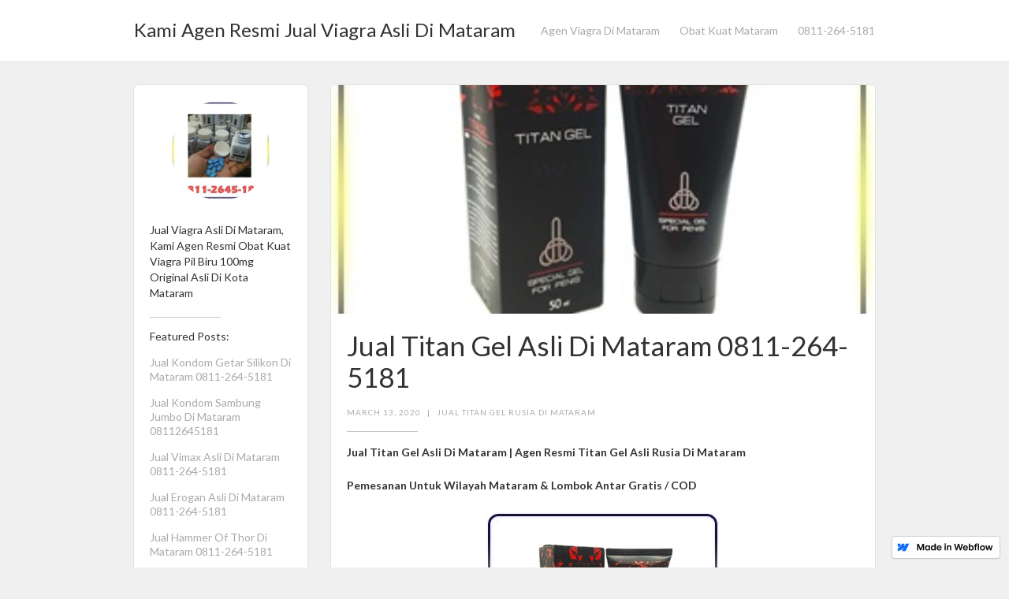

--- FILE ---
content_type: text/html
request_url: https://jualviagraaslidimataram.webflow.io/posts/jual-titan-gel-asli-di-mataram
body_size: 5097
content:
<!DOCTYPE html><!-- This site was created in Webflow. https://webflow.com --><!-- Last Published: Fri Mar 13 2020 12:31:25 GMT+0000 (Coordinated Universal Time) --><html data-wf-domain="jualviagraaslidimataram.webflow.io" data-wf-page="5e149c1fcf3b93b99f8c9faf" data-wf-site="5e149c1ecf3b9379ec8c9fa8" data-wf-status="1" data-wf-collection="5e149c1fcf3b9363d48c9ff4" data-wf-item-slug="jual-titan-gel-asli-di-mataram"><head><meta charset="utf-8"/><title>Jual Titan Gel Asli Di Mataram 0811-264-5181 | Blog</title><meta content="Jual Titan Gel Asli Di Mataram | Agen Resmi Titan Gel Asli Rusia Di Mataram, Produk Import &amp; Kualitasnya Sangatlah Bagus. Pemesanan Untuk Wilayah Mataram &amp; Lombok Antar Gratis / COD" name="description"/><meta content="Jual Titan Gel Asli Di Mataram 0811-264-5181" property="og:title"/><meta content="Jual Titan Gel Asli Di Mataram | Agen Resmi Titan Gel Asli Rusia Di Mataram, Produk Import &amp; Kualitasnya Sangatlah Bagus. Pemesanan Untuk Wilayah Mataram &amp; Lombok Antar Gratis / COD" property="og:description"/><meta content="https://cdn.prod.website-files.com/5e149c1fcf3b9303918c9ff2/5e6b1d3c9bbe265e61ff266c_Titan%20Gel.jpg" property="og:image"/><meta content="Jual Titan Gel Asli Di Mataram 0811-264-5181" property="twitter:title"/><meta content="Jual Titan Gel Asli Di Mataram | Agen Resmi Titan Gel Asli Rusia Di Mataram, Produk Import &amp; Kualitasnya Sangatlah Bagus. Pemesanan Untuk Wilayah Mataram &amp; Lombok Antar Gratis / COD" property="twitter:description"/><meta content="https://cdn.prod.website-files.com/5e149c1fcf3b9303918c9ff2/5e6b1d3c9bbe265e61ff266c_Titan%20Gel.jpg" property="twitter:image"/><meta property="og:type" content="website"/><meta content="summary_large_image" name="twitter:card"/><meta content="width=device-width, initial-scale=1" name="viewport"/><meta content="Webflow" name="generator"/><link href="https://cdn.prod.website-files.com/5e149c1ecf3b9379ec8c9fa8/css/jualviagraaslidimataram.webflow.6b80eef45.css" rel="stylesheet" type="text/css"/><link href="https://fonts.googleapis.com" rel="preconnect"/><link href="https://fonts.gstatic.com" rel="preconnect" crossorigin="anonymous"/><script src="https://ajax.googleapis.com/ajax/libs/webfont/1.6.26/webfont.js" type="text/javascript"></script><script type="text/javascript">WebFont.load({  google: {    families: ["Lato:100,100italic,300,300italic,400,400italic,700,700italic,900,900italic"]  }});</script><script type="text/javascript">!function(o,c){var n=c.documentElement,t=" w-mod-";n.className+=t+"js",("ontouchstart"in o||o.DocumentTouch&&c instanceof DocumentTouch)&&(n.className+=t+"touch")}(window,document);</script><link href="https://cdn.prod.website-files.com/img/favicon.ico" rel="shortcut icon" type="image/x-icon"/><link href="https://cdn.prod.website-files.com/img/webclip.png" rel="apple-touch-icon"/></head><body><div data-collapse="medium" data-animation="default" data-duration="400" data-easing="ease" data-easing2="ease" role="banner" class="navigation-bar w-nav"><div class="w-container"><a href="/" class="w-nav-brand"><div class="site-name">Kami Agen Resmi Jual Viagra Asli Di Mataram</div></a><nav role="navigation" class="navigation-menu w-nav-menu"><a href="/" class="navigation-link w-nav-link">Agen Viagra Di Mataram</a><a href="/about" class="navigation-link w-nav-link">Obat Kuat Mataram</a><a href="/contact" class="navigation-link w-nav-link">0811-264-5181</a></nav><div class="menu-button w-nav-button"><div class="w-icon-nav-menu"></div></div></div></div><div class="content-wrapper"><div class="w-container"><div class="w-row"><div class="w-hidden-small w-hidden-tiny w-col w-col-3"><div class="white-wrapper"><img src="https://cdn.prod.website-files.com/5e149c1ecf3b9379ec8c9fa8/5e69dd883b73fda874fa8a9a_Viagra%20Asli%20Di%20Pekanbaru.jpg" alt="" class="circle-profile"/><p class="site-description">Jual Viagra Asli Di Mataram, Kami Agen Resmi Obat Kuat Viagra Pil Biru 100mg Original Asli Di Kota Mataram</p><div class="grey-rule"></div><h2 class="small-heading">Featured Posts:</h2><div class="feature-posts-list w-dyn-list"><div role="list" class="w-dyn-items"><div role="listitem" class="w-dyn-item"><a href="/posts/jual-kondom-getar-silikon-di-mataram" class="small-post-link">Jual Kondom Getar Silikon Di Mataram 0811-264-5181</a></div><div role="listitem" class="w-dyn-item"><a href="/posts/jual-kondom-sambung-jumbo-di-mataram" class="small-post-link">Jual Kondom Sambung Jumbo Di Mataram 08112645181</a></div><div role="listitem" class="w-dyn-item"><a href="/posts/jual-vimax-asli-di-mataram" class="small-post-link">Jual Vimax Asli Di Mataram 0811-264-5181</a></div><div role="listitem" class="w-dyn-item"><a href="/posts/jual-erogan-asli-di-mataram" class="small-post-link">Jual Erogan Asli Di Mataram 0811-264-5181</a></div><div role="listitem" class="w-dyn-item"><a href="/posts/jual-hammer-of-thor-di-mataram" class="small-post-link">Jual Hammer Of Thor Di Mataram 0811-264-5181</a></div><div role="listitem" class="w-dyn-item"><a href="/posts/jual-obat-penirum-asli-di-mataram" class="small-post-link">Jual Obat Penirum Asli Di Mataram 0811-264-5181</a></div><div role="listitem" class="w-dyn-item"><a href="/posts/jual-testo-ultra-asli-di-mataram" class="small-post-link">Jual Testo Ultra Asli Di Mataram 0811-264-5181</a></div><div role="listitem" class="w-dyn-item"><a href="/posts/jual-obat-forex-asli-di-mataram" class="small-post-link">Jual Obat Forex Asli Di Mataram 0811-264-5181</a></div><div role="listitem" class="w-dyn-item"><a href="/posts/jual-titan-gel-asli-di-mataram" aria-current="page" class="small-post-link w--current">Jual Titan Gel Asli Di Mataram 0811-264-5181</a></div><div role="listitem" class="w-dyn-item"><a href="/posts/jual-vakum-pembesar-penis-di-mataram" class="small-post-link">Jual Vakum Pembesar Penis Di Mataram 0811-264-5181</a></div><div role="listitem" class="w-dyn-item"><a href="/posts/jual-bio-nerve-di-mataram" class="small-post-link">Jual Bio Nerve Di Mataram 0811-264-5181</a></div><div role="listitem" class="w-dyn-item"><a href="/posts/jual-lintah-oil-asli-papua-di-mataram" class="small-post-link">Jual Lintah Oil Asli Papua Di Mataram 0811-264-5181</a></div><div role="listitem" class="w-dyn-item"><a href="/posts/jual-potenzol-obat-perangsang-di-mataram" class="small-post-link">Jual Potenzol Obat Perangsang Di Mataram 0811-2645-181</a></div><div role="listitem" class="w-dyn-item"><a href="/posts/jual-permen-soloco-di-mataram" class="small-post-link">Jual Permen Soloco Di Mataram 0811-2645-181 Antar Gratis</a></div><div role="listitem" class="w-dyn-item"><a href="/posts/jual-procomil-spray-di-mataram" class="small-post-link">Jual Procomil Spray Di Mataram Obat Kuat Semprot 0811-2636-863</a></div><div role="listitem" class="w-dyn-item"><a href="/posts/jual-cialis-di-mataram" class="small-post-link">Jual Cialis Di Mataram Obat Kuat Di Lombok 0811-2636-863</a></div><div role="listitem" class="w-dyn-item"><a href="/posts/jual-viagra-asli-di-mataram" class="small-post-link">Jual Viagra Asli Di Mataram 0811-2636-863 COD</a></div><div role="listitem" class="w-dyn-item"><a href="/posts/jual-blue-wizard-obat-perangsang-di-mataram" class="small-post-link">Jual Blue Wizard Obat Perangsang Di Mataram</a></div></div></div><div class="grey-rule"></div><div class="social-link-group"><a href="#" class="social-icon-link w-inline-block"><img src="https://cdn.prod.website-files.com/5e149c1ecf3b9379ec8c9fa8/5e149c1fcf3b93e6568c9fc1_social-03.svg" width="25" alt=""/></a><a href="#" class="social-icon-link w-inline-block"><img src="https://cdn.prod.website-files.com/5e149c1ecf3b9379ec8c9fa8/5e149c1fcf3b93467f8ca007_social-07.svg" width="25" alt=""/></a><a href="#" class="social-icon-link w-inline-block"><img src="https://cdn.prod.website-files.com/5e149c1ecf3b9379ec8c9fa8/5e149c1fcf3b931d808ca046_social-18.svg" width="25" alt=""/></a><a href="#" class="social-icon-link w-inline-block"><img src="https://cdn.prod.website-files.com/5e149c1ecf3b9379ec8c9fa8/5e149c1fcf3b937a658c9fce_social-09.svg" width="25" alt=""/></a></div><p class="built-with-webflow">Built with <a target="_blank" href="https://webflow.com" class="webflow-link">Webflow</a></p></div></div><div class="content-column w-col w-col-9"><div class="post-wrapper"><div style="background-image:url(&quot;https://cdn.prod.website-files.com/5e149c1fcf3b9303918c9ff2/5e6b1d3c9bbe265e61ff266c_Titan%20Gel.jpg&quot;)" class="blog-page-image"></div><div class="post-content"><h1>Jual Titan Gel Asli Di Mataram 0811-264-5181</h1><div class="details-wrapper"><div class="post-info">March 13, 2020</div><div class="post-info">|</div><a href="/categories/jual-titan-gel-rusia-di-mataram" class="post-info when-link">Jual Titan Gel Rusia Di Mataram</a></div><div class="grey-rule"></div><div class="body-copy w-richtext"><p><strong>Jual Titan Gel Asli Di Mataram | Agen Resmi Titan Gel Asli Rusia Di Mataram</strong></p><p><strong>Pemesanan Untuk Wilayah Mataram &amp; Lombok Antar Gratis / COD</strong></p><figure class="w-richtext-align-center w-richtext-figure-type-image"><div><img src="https://cdn.prod.website-files.com/5e149c1fcf3b9303918c9ff2/5e6b1d3c9bbe265e61ff266c_Titan%20Gel.jpg" alt="Jual Titan Gel Asli Di Mataram"/></div><figcaption><strong>Jual Titan Gel Asli Di Mataram</strong></figcaption></figure><h2>Jual Titan Gel Asli Di Mataram | Titan Rusia Original</h2><p><strong>4 Alasan Mengapa Harus Panjang, Besar dan Tahan Lama</strong></p><p><strong>Pertama</strong>, sebuah kebangaan tersendiri jika kejantanan Anda memiliki ukuran yang panjang, besar dan juga tahan lama. Lantas, mengapa bangga? Tentu saja karena dengan ukuran yang besar dan tahan lama pasangan halal Anda akan lebih puas dan bahagia ketika berhubungan ranjang.</p><p><strong>Kedua,</strong> durasi bercinta yang lebih lama tentu akan jauh lebih mengasyikkan dengan durasi bercinta yang pendek. Permainan seks yang lama bisa membuat pasangan Anda bahagia sehingga memberikan pelukan hangat setelah permainan usai. Tidak yakin dengan hal ini? coba saja, bukti pasangan merasa puas dan menikmati permainan selama bercinta adalah pelukan dan senyuman manis setelah bercinta.</p><p><strong>Ketiga, </strong>alasan selanjutnya mengapa Anda harus memiliki kejantanan yang panjang, besar dan tahan lama adalah supaya bisa memainkan segala posisi bercinta seperti yang diidam-idamkan. Bayangkan saja jika senjata punya Anda letoy, baru saja celup sudah keluar. Bagaimana mau lanjut!.</p><p><strong>Keempat, </strong>jika Mr. P Anda memiliki kemampuan yang hebat, tentu saja hubungan ranjang merupakan sesuatu yang dinanti-nantikan dan bukanlah sebuah momok menakutkan. Si dia yang biasanya dingin, pasti bisa lebih agresif dan merem melek karena keenakan. Pasangan akan mendesah-desah dan meminta lebih dan lebih pada Anda.</p><h2><strong>Titan Gel Asli Cream Pembesar Vitalitas</strong></h2><p>Sebagai seorang pria, mendengar desahan dan rintihan dari pasangan ketika sedang bercinta bisa menimbulkan semangat sehingga lebih cepat dalam memompa. Benar bukan?…</p><p>Yang menjadi masalah adalah, gimana bisa memuaskan pasangan jika punya kita kecil, pendek dan cepat keluar. Mana mungkin pasangan bisa mendesah keenakan kalau kecil begitu. Yang ada malah pasangan terheran-heran ”Loh, kok baru celup udah keluar? Cepet amat…</p><p>Jika hal seperti di atas terjadi, biasanya perempuan akan pura-pura menikmati untuk menjaga perasaan suami. Padahal sama sekali tidak  menikmati!</p><h2><strong>Manfaat Luar Biasa Titan Gel Made In Rusia</strong></h2><ul role="list"><li>Mempertebal diameter dan panjang penis</li><li>Membuat peredaran darah di sekitar penis menjadi lancar</li><li>Membuat hubungan seksual menjadi lebih lama karena tidak cepat keluar</li><li>Kandungan peruvian maca di dalam Titan Gel bisa membuat penis berdiri lebih lama</li><li>Kandungan protein hidrolisat dalam <a href="https://jualbentrapdijogja.webflow.io/posts/jual-titan-gel-gold-di-jogja">Titan Gel</a> bisa membuat intensitas meningkat</li><li>Bisa membuahkan hasil maksimal setelah penggunaan 2 sampai 3 botol saja</li></ul><p>*karena kondisi tubuh masing-masing orang berbeda-beda maka hasil yang didapat tidak bisa sama.</p><h2><strong>Ciri Ciri Titan Gel Asli Rusia :</strong></h2><figure class="w-richtext-align-center w-richtext-figure-type-image"><div><img src="https://cdn.prod.website-files.com/5e149c1fcf3b9303918c9ff2/5e6b1d6840b2ffd4ba2db6aa_titan-gel-asli-1-1-1.png" alt="Ciri Ciri Titan Gel Asli"/></div><figcaption><a href="https://jualviagraaslidimataram.webflow.io/posts/jual-titan-gel-asli-di-mataram"><strong>Jual Titan Gel Asli Di Mataram</strong></a></figcaption></figure><h3><strong>Cara Penggunaan Titan Gel Asli</strong></h3><p>Cara penggunaan<strong> </strong><a href="https://only-pekanbaru.com/jual-titan-gel-bpom-asli-di-pekanbaru/"><strong>Titan Gel asli</strong></a> sangatlah mudah. Ambil gel Titan secukupnya dan oleskan ke Mr. P secara merata. Setelah itu urut Mr. P dengan cara searah (ke depan) dari pangkal menuju ujung Mr. P selama 10 menit. Setelah 10 menit, jangan langsung bersihkan Titan Gel namun biarkan dulu selama 1 sampai 2 jam supaya bisa meresap. Dengan begini maka Mr. P akan memiliki ukuran seperti yang Anda dambakan. Cara pakai titan gel yang benar adalah  2 kali dalam sehari setiap menjelang tidur dan pagi hari. Dengan pemakaian secara rutin maka Anda bisa merasakan khasiat yang luar bisa dari Titan Gel ini.</p><p>Selain pemakaian rutin, pastikan untuk menggunakan produk <a href="https://only-medan.com/jual-titan-gel-asli-di-medan/">Titan Gel Asli</a> yang hanya bisa didapatkan di distributor resminya. Kami adalah distributor Titan Gel Made in Rusia yang menjual produk asli. Ingat! Barang KW biasanya dijual dengan harga lebih murah sehingga alangkah lebih jika Anda tidak mudah tergiur.</p><h3><strong>Alasan Mengapa Kami Bisa Menjual dengan Harga Terjangkau</strong></h3><p>Kami adalah distributor lama Titan Gel sehingga memiliki jangkauan pasar yang sangat luas. Tentu saja sebagai distributor besar kami menyediakan stok dalam jumlah besar sehingga mengambil barang dari konsumen juga langsung banyak. Dalam jual beli, membeli produk dalam jumlah artinya akan mendapat harga lebih murah sehingga kami tetap bisa menjual Titan Gel dengan harga terjangkau pada konsumen.</p><p>Selain faktor di atas, kami juga tidak mengambil keuntungan dalam jumlah terlalu besar agar produk segera habis dan hasil penjualan bisa segera diputar lagi untuk keperluan operasional ataupun stok produk.</p><p>Kami adalah agen besar <a href="https://jualviagraaslidimataram.webflow.io/posts/jual-titan-gel-asli-di-mataram"><strong>Jual Titan Gel Asli Di Mataram</strong></a> yang menyuplai produk untuk distributor di kota lain seperti Mataram. Karena rantai penjualan belum terlau panjang maka dengan memesan Titan Gel pada kami Anda bisa mendapatkan harga jauh lebih murah dibandingkan dengan toko lain. Ayo, segera pesan Titan Gel untuk mendapatkan performa seks yang luar biasa, badan sehat dan kuat sepanjang hari.</p><h4><strong>Harga Titan Gel Asli di Mataram</strong></h4><p>Berikut ini adalah harga promo Produk <strong>Jual Titan Gel Asli Di Mataram</strong> dari kami:</p><ul role="list"><li><strong>1 Kotak Produk Titan Gel Asli Dibanderol dengan Harga Rp 500.000</strong></li><li><strong>2 Kotak Produk Titan Gel Asli Dibanderol dengan Harga Rp 1000.000 + Bonus 1 Titan Gel</strong></li><li><strong>3 Kotak Produk Titan Gel Asli Dibanderol dengan Harga Rp 1300.000</strong></li></ul></div></div></div><div class="button-wrapper"><a href="/all-posts" class="button w-button">← All posts</a></div><div class="sidebar-on-mobile"><div class="white-wrapper"><img src="https://cdn.prod.website-files.com/5e149c1ecf3b9379ec8c9fa8/5e69dd883b73fda874fa8a9a_Viagra%20Asli%20Di%20Pekanbaru.jpg" alt="" class="circle-profile"/><p class="site-description">Jual Viagra Asli Di Mataram, Kami Agen Resmi Obat Kuat Viagra Pil Biru 100mg Original Asli Di Kota Mataram</p><div class="grey-rule"></div><h2 class="small-heading">Featured Posts:</h2><div class="feature-posts-list w-dyn-list"><div role="list" class="w-dyn-items"><div role="listitem" class="w-dyn-item"><a href="/posts/jual-kondom-getar-silikon-di-mataram" class="small-post-link">Jual Kondom Getar Silikon Di Mataram 0811-264-5181</a></div><div role="listitem" class="w-dyn-item"><a href="/posts/jual-kondom-sambung-jumbo-di-mataram" class="small-post-link">Jual Kondom Sambung Jumbo Di Mataram 08112645181</a></div><div role="listitem" class="w-dyn-item"><a href="/posts/jual-vimax-asli-di-mataram" class="small-post-link">Jual Vimax Asli Di Mataram 0811-264-5181</a></div><div role="listitem" class="w-dyn-item"><a href="/posts/jual-erogan-asli-di-mataram" class="small-post-link">Jual Erogan Asli Di Mataram 0811-264-5181</a></div><div role="listitem" class="w-dyn-item"><a href="/posts/jual-hammer-of-thor-di-mataram" class="small-post-link">Jual Hammer Of Thor Di Mataram 0811-264-5181</a></div><div role="listitem" class="w-dyn-item"><a href="/posts/jual-obat-penirum-asli-di-mataram" class="small-post-link">Jual Obat Penirum Asli Di Mataram 0811-264-5181</a></div><div role="listitem" class="w-dyn-item"><a href="/posts/jual-testo-ultra-asli-di-mataram" class="small-post-link">Jual Testo Ultra Asli Di Mataram 0811-264-5181</a></div><div role="listitem" class="w-dyn-item"><a href="/posts/jual-obat-forex-asli-di-mataram" class="small-post-link">Jual Obat Forex Asli Di Mataram 0811-264-5181</a></div><div role="listitem" class="w-dyn-item"><a href="/posts/jual-titan-gel-asli-di-mataram" aria-current="page" class="small-post-link w--current">Jual Titan Gel Asli Di Mataram 0811-264-5181</a></div><div role="listitem" class="w-dyn-item"><a href="/posts/jual-vakum-pembesar-penis-di-mataram" class="small-post-link">Jual Vakum Pembesar Penis Di Mataram 0811-264-5181</a></div><div role="listitem" class="w-dyn-item"><a href="/posts/jual-bio-nerve-di-mataram" class="small-post-link">Jual Bio Nerve Di Mataram 0811-264-5181</a></div><div role="listitem" class="w-dyn-item"><a href="/posts/jual-lintah-oil-asli-papua-di-mataram" class="small-post-link">Jual Lintah Oil Asli Papua Di Mataram 0811-264-5181</a></div><div role="listitem" class="w-dyn-item"><a href="/posts/jual-potenzol-obat-perangsang-di-mataram" class="small-post-link">Jual Potenzol Obat Perangsang Di Mataram 0811-2645-181</a></div><div role="listitem" class="w-dyn-item"><a href="/posts/jual-permen-soloco-di-mataram" class="small-post-link">Jual Permen Soloco Di Mataram 0811-2645-181 Antar Gratis</a></div><div role="listitem" class="w-dyn-item"><a href="/posts/jual-procomil-spray-di-mataram" class="small-post-link">Jual Procomil Spray Di Mataram Obat Kuat Semprot 0811-2636-863</a></div><div role="listitem" class="w-dyn-item"><a href="/posts/jual-cialis-di-mataram" class="small-post-link">Jual Cialis Di Mataram Obat Kuat Di Lombok 0811-2636-863</a></div><div role="listitem" class="w-dyn-item"><a href="/posts/jual-viagra-asli-di-mataram" class="small-post-link">Jual Viagra Asli Di Mataram 0811-2636-863 COD</a></div><div role="listitem" class="w-dyn-item"><a href="/posts/jual-blue-wizard-obat-perangsang-di-mataram" class="small-post-link">Jual Blue Wizard Obat Perangsang Di Mataram</a></div></div></div><div class="grey-rule"></div><div class="social-link-group"><a href="#" class="social-icon-link w-inline-block"><img src="https://cdn.prod.website-files.com/5e149c1ecf3b9379ec8c9fa8/5e149c1fcf3b93e6568c9fc1_social-03.svg" width="25" alt=""/></a><a href="#" class="social-icon-link w-inline-block"><img src="https://cdn.prod.website-files.com/5e149c1ecf3b9379ec8c9fa8/5e149c1fcf3b93467f8ca007_social-07.svg" width="25" alt=""/></a><a href="#" class="social-icon-link w-inline-block"><img src="https://cdn.prod.website-files.com/5e149c1ecf3b9379ec8c9fa8/5e149c1fcf3b931d808ca046_social-18.svg" width="25" alt=""/></a><a href="#" class="social-icon-link w-inline-block"><img src="https://cdn.prod.website-files.com/5e149c1ecf3b9379ec8c9fa8/5e149c1fcf3b937a658c9fce_social-09.svg" width="25" alt=""/></a></div><p class="built-with-webflow">Built with <a target="_blank" href="https://webflow.com" class="webflow-link">Webflow</a></p></div></div></div></div></div></div><script src="https://d3e54v103j8qbb.cloudfront.net/js/jquery-3.5.1.min.dc5e7f18c8.js?site=5e149c1ecf3b9379ec8c9fa8" type="text/javascript" integrity="sha256-9/aliU8dGd2tb6OSsuzixeV4y/faTqgFtohetphbbj0=" crossorigin="anonymous"></script><script src="https://cdn.prod.website-files.com/5e149c1ecf3b9379ec8c9fa8/js/webflow.c4b68bf46.js" type="text/javascript"></script></body></html>

--- FILE ---
content_type: image/svg+xml
request_url: https://cdn.prod.website-files.com/5e149c1ecf3b9379ec8c9fa8/5e149c1fcf3b93e6568c9fc1_social-03.svg
body_size: 22
content:
<?xml version="1.0" encoding="utf-8"?>
<!-- Generator: Adobe Illustrator 18.0.0, SVG Export Plug-In . SVG Version: 6.00 Build 0)  -->
<!DOCTYPE svg PUBLIC "-//W3C//DTD SVG 1.1//EN" "http://www.w3.org/Graphics/SVG/1.1/DTD/svg11.dtd">
<svg version="1.1" xmlns="http://www.w3.org/2000/svg" xmlns:xlink="http://www.w3.org/1999/xlink" x="0px" y="0px"
	 viewBox="0 0 30 30" enable-background="new 0 0 30 30" xml:space="preserve">
<g id="Background_xA0_Image_1_">
</g>
<g id="Row_1_1_">
	<g>
		<path d="M26,1H5C3.3,1,2,2.3,2,4v21c0,1.7,1.3,3,3,3h10.5V17.5h-3v-3.7h3v-3.1c0-3.2,1.8-5.5,5.6-5.5l2.7,0v3.9h-1.8
			c-1.5,0-2.1,1.1-2.1,2.2v2.5h3.9L23,17.5h-3V28h6c1.7,0,3-1.3,3-3V4C29,2.3,27.7,1,26,1z"/>
	</g>
</g>
</svg>
